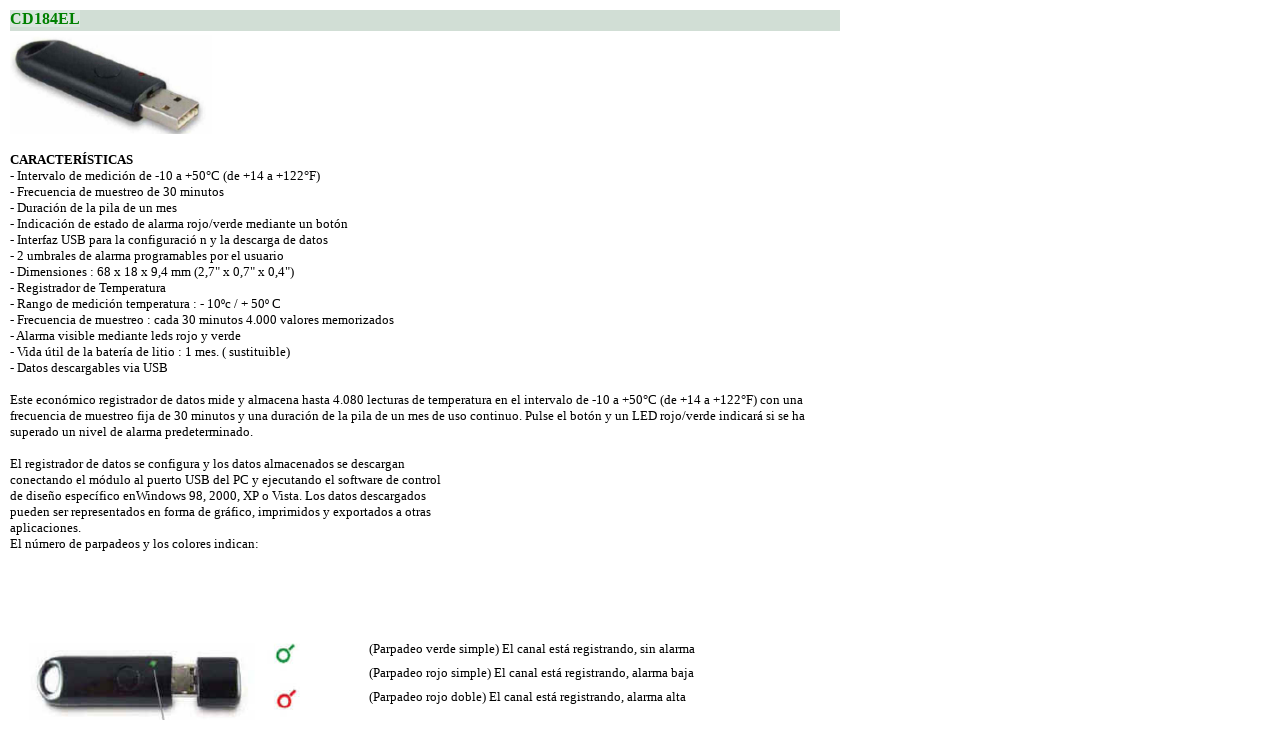

--- FILE ---
content_type: text/html
request_url: http://www.gisiberica.com/ADQUISIDOR%20DE%20DATOS/CD184EL.htm
body_size: 1581
content:
<html><head><meta http-equiv=Content-Language content=es><meta http-equiv=Content-Type content="text/html; charset=windows-1252"><title></title></head><body><table border=0 width=66% height=255 cellpadding=0><tr><td width=108% height=21 valign=top bgcolor=#D1DED5 colspan=2><b><font face="Century Gothic" size=3 color=#008000><span style="background-color: #DAE6DE">CD184EL</span></font></b></td></tr><tr><td width=100% height=13 colspan=2><p ALIGN=LEFT style="line-height: 100%; margin-top: 0; margin-bottom: 0"><img border=0 src=CD184E3.jpg width=220 height=101></p><p ALIGN=LEFT style="line-height: 100%; margin-top: 0; margin-bottom: 0">&nbsp;&nbsp;&nbsp;&nbsp;&nbsp;&nbsp;&nbsp;&nbsp;&nbsp;&nbsp;&nbsp;&nbsp;<b><font face="Century Gothic"> &nbsp;</font></b></p></td></tr><tr><td width=100% height=483 valign=top colspan=2><p style="line-height: 100%; margin-top: 0; margin-bottom: 0"><font face="Century Gothic" size=2><b>CARACTERÍSTICAS</b><br> - Intervalo de medición de -10 a +50°C (de +14 a +122°F)<br> - Frecuencia de muestreo de 30 minutos<br> - Duración de la pila de un mes<br> - Indicación de estado de alarma rojo/verde mediante un botón<br> - Interfaz USB para la configuració n y la descarga de datos<br> - 2 umbrales de alarma programables por el usuario<br> - Dimensiones : 68 x 18 x 9,4 mm (2,7" x 0,7" x 0,4")&nbsp;<br> - Registrador de Temperatura<br> - Rango de medición temperatura : - 10ºc / + 50º C<br> - Frecuencia de muestreo : cada 30 minutos 4.000 valores memorizados<br> - Alarma visible mediante leds rojo y verde<br> - Vida útil de la batería de litio : 1 mes. ( sustituible)<br> - Datos descargables via USB</font></p><p style="line-height: 100%; margin-top: 0; margin-bottom: 0">&nbsp;</p><p style="line-height: 100%; margin-top: 0; margin-bottom: 0"><font face="Century Gothic" size=2>Este económico registrador de datos mide y almacena hasta 4.080 lecturas de temperatura en el intervalo de -10 a +50°C (de +14 a +122°F) con una&nbsp; frecuencia de muestreo fija de 30 minutos y una duración de la pila de un mes de uso continuo. Pulse el botón y un LED rojo/verde indicará si se ha superado un nivel de alarma predeterminado.</font></p><p style="line-height: 100%; margin-top: 0; margin-bottom: 0">&nbsp;</p><p style="line-height: 100%; margin-top: 0; margin-bottom: 0"><font face="Century Gothic" size=2>El registrador de datos se configura y los datos almacenados se descargan&nbsp;<br> conectando el módulo al puerto USB del PC y ejecutando el software de control&nbsp;<br> de diseño específico enWindows 98, 2000, XP o Vista. Los datos descargados&nbsp;<br> pueden ser representados en forma de gráfico, imprimidos y exportados a otras&nbsp;<br> aplicaciones.</font></p><p style="line-height: 100%; margin-top: 0; margin-bottom: 0"><font face="Century Gothic" size=2>El número de parpadeos y los colores indican:</font></td></tr><tr><td width=43% height=166 valign=top><p style="line-height: 100%; margin-top: 0; margin-bottom: 0"><font face="Century Gothic" size=2><img border=0 src=CD184E4.jpg width=292 height=122></font></td><td width=57% height=166 valign=top><p style="line-height: 150%; margin-top: 0; margin-bottom: 0"><font face="Century Gothic" size=2>(Parpadeo verde simple) El canal está registrando, sin alarma<br> (Parpadeo rojo simple) El canal está registrando, alarma baja<br> (Parpadeo rojo doble) El canal está registrando, alarma alta</font></td></tr><tr><td width=43% height=2 valign=top><img border=0 src=CD184E5.jpg width=286 height=174></td><td width=57% height=2 valign=top>&nbsp;<p><font face="Century Gothic" size=2>Software gratuito con cada unidad. Corre con Windows 2000, XP y Vista.</font></td></tr></table><p><a href=http://www.gisiberica.com><font face="Century Gothic" size=2>www.gisiberica.com</font></a></body></html>